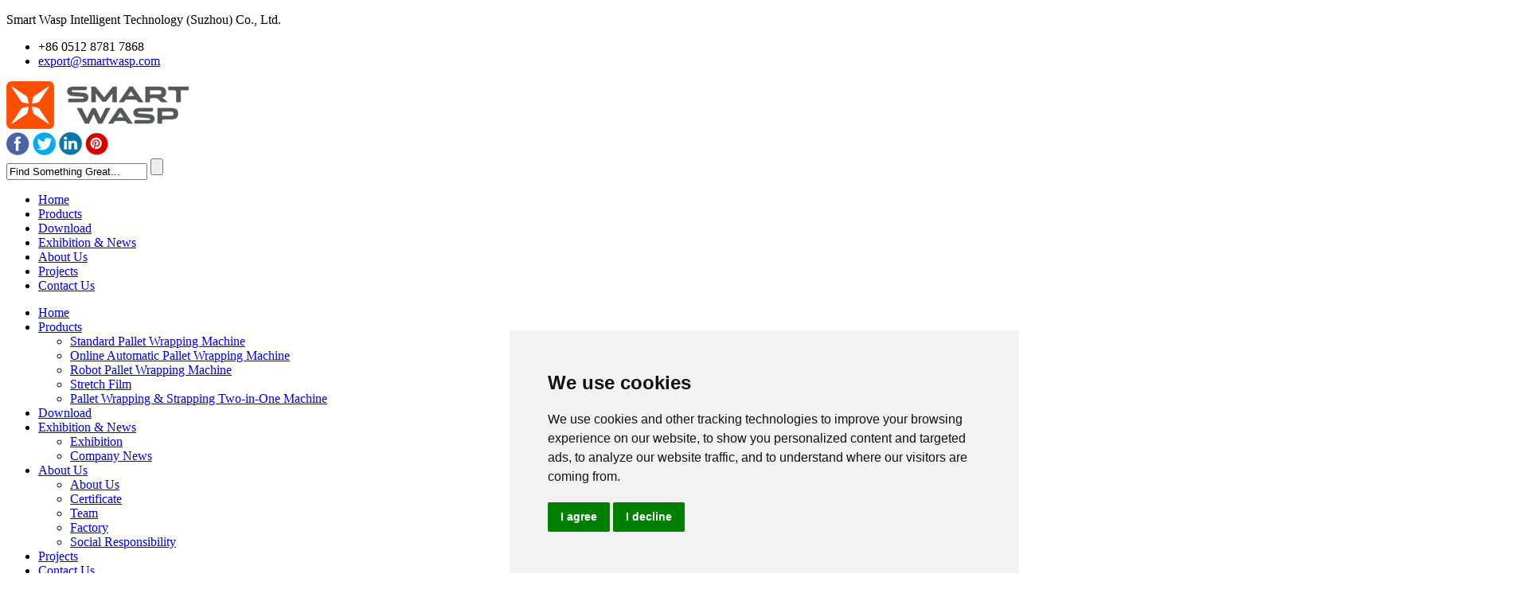

--- FILE ---
content_type: text/html
request_url: https://www.smartwasp.com/fully-automatic-pallet-wrappin/horizontal-fully-automatic-pallet-wrapping-machine-190.html
body_size: 9756
content:
<!DOCTYPE html>
<html>
<head>
     <title>Horizontal Fully Automatic Pallet Stretch Wrapping Machine Wholesale</title>
    <meta name="keywords" content="Sale Horizontal Fully Automatic Pallet Stretch Wrapping Machine" />
    <meta name="description" content="Elevate your packaging operations with the Horizontal Fully Automatic Pallet Stretch Wrapping Machine. Designed for efficiency and reliability, this innovative machine ensures consistent quality wrapping every time, making it the ideal solution for high-volume packaging environments.">
    <script src="/themes/simplebootx/suoruide/js/jquery.js"></script>
    <style>
        #left,#right{float: left;width: 140px;}
        .foot{clear:both}
    </style>
    
<script src="/public/js/jquery.js"></script>

<!-- 引用自己Css开始 -->
<link href="/themes/simplebootx/suoruide/css/index.css" rel="stylesheet" type="text/css" />
<!-- 引用自己Css结束 -->
<link rel="shortcut icon" href="/favicon.ico" />
<script type="text/javascript" src="/themes/simplebootx/suoruide/js/index.js"></script>
<meta http-equiv="Content-Type" content="text/html; charset=utf-8" />
<meta name="viewport" content="width=device-width, initial-scale=1, maximum-scale=1, user-scalable=no">
<meta name="renderer" content="webkit">
<meta http-equiv="X-UA-Compatible" content="IE=edge,chrome=1">
<meta name="google-site-verification" content="Qc9F2vwTKOznnL0et0JVTl9gGjJQ2phykXNtHmCJ3mg" />

<!--[if IE 6]>
<link rel="stylesheet" type="/themes/simplebootx/suoruide/css/index.css">
<![endif]-->

<!--[if lt IE 9]>
          <script src="/themes/simplebootx/suoruide/css3-mediaqueries.js"></script>
  <![endif]-->
  
<script>
    window.addEventListener("load", function(event) { 
        document.querySelectorAll('[value="SUBMIT INQUIRY"]').forEach(function(e){
            e.addEventListener('click',function(){
                var email = document.querySelector('[name="email"]').value;
                gtag('set', 'user_data', { 'email': email })
                gtag('event', 'conversion', { 'send_to': 'AW-17083291815' });
           }); 
       });
    });
</script>
    <style>
.cc-nb-changep{display:none !important}
</style>
<script>
    window.dataLayer = window.dataLayer || [];
    function gtag() { dataLayer.push(arguments); }   
    gtag('consent', 'default', {
        analytics_storage: 'denied',
        ad_storage: 'denied',
        ad_user_data: 'denied',
        ad_personalization: 'denied',
        wait_for_update: 500, 
        region: [
            'AT', 'BE', 'BG', 'CY', 'CZ', 'DE', 'DK', 'EE', 'ES', 'FI', 'FR', 'GR', 'HR', 'HU', 'IE', 'IS', 'IT', 'LI', 'LT', 'LU', 'LV', 'MT', 'NL', 'NO', 'PL', 'PT', 'RO', 'SE', 'SI', 'SK'
        ] 
    });    
    gtag('set', 'url_passthrough', true); 
    gtag('set', 'ads_data_redaction', true);
</script>

<script>   
    if (localStorage['gtag.consent.option'] !== undefined) {
        const option = JSON.parse(localStorage['gtag.consent.option']);
        gtag('consent', 'update', option);
    }
</script>

<script>   
    document.addEventListener('click', function (e) {
        const btnAcceptCookie = e.target.closest('.cc-nb-okagree'); 
        if (btnAcceptCookie === null) return;
        const option = {
            'analytics_storage': 'granted',
            'ad_storage': 'granted',
            'ad_user_data': 'granted',
            'ad_personalization': 'granted'
        };
        gtag('consent', 'update', option);        
        localStorage['gtag.consent.option'] = JSON.stringify(option);
    });
</script>

<script>    
    document.addEventListener('click', function (e) {
        const btnRejectCookie = e.target.closest('.cc-nb-reject'); 
        if (btnRejectCookie === null) return;
        const option = {
            'analytics_storage': 'denied',
            'ad_storage': 'denied',
            'ad_user_data': 'denied',
            'ad_personalization': 'denied'
        };
        gtag('consent', 'update', option);       
        localStorage.removeItem('gtag.consent.option');
    });
</script>

<script type="text/javascript" src="https://www.termsfeed.com/public/cookie-consent/4.1.0/cookie-consent.js" charset="UTF-8"></script>
<script type="text/javascript" charset="UTF-8">
document.addEventListener('DOMContentLoaded', function () {
cookieconsent.run({"notice_banner_type":"simple","consent_type":"express","palette":"light","language":"en","page_load_consent_levels":["strictly-necessary"],"notice_banner_reject_button_hide":false,"preferences_center_close_button_hide":false,"page_refresh_confirmation_buttons":false});
});
</script>

<!-- Google Tag Manager -->
<script>(function(w,d,s,l,i){w[l]=w[l]||[];w[l].push({'gtm.start':
new Date().getTime(),event:'gtm.js'});var f=d.getElementsByTagName(s)[0],
j=d.createElement(s),dl=l!='dataLayer'?'&l='+l:'';j.async=true;j.src=
'https://www.googletagmanager.com/gtm.js?id='+i+dl;f.parentNode.insertBefore(j,f);
})(window,document,'script','dataLayer','GTM-N4CMFRV3');</script>
<!-- End Google Tag Manager -->
<!-- Global site tag (gtag.js) - Google Analytics -->
<script async src="https://www.googletagmanager.com/gtag/js?id=UA-117330039-1"></script>
<script>
  window.dataLayer = window.dataLayer || [];
  function gtag(){dataLayer.push(arguments);}
  gtag('js', new Date());

  gtag('config', 'UA-117330039-1');
</script>
<!-- Global site tag (gtag.js) - Google Analytics -->
<script async src="https://www.googletagmanager.com/gtag/js?id=G-FGJ8EM89J5"></script>
<script>
  window.dataLayer = window.dataLayer || [];
  function gtag(){dataLayer.push(arguments);}
  gtag('js', new Date());

  gtag('config', 'G-FGJ8EM89J5');
</script>

<script>
        window.okkiConfigs = window.okkiConfigs || [];
        function okkiAdd() { okkiConfigs.push(arguments); };
        okkiAdd("analytics", { siteId: "31110-5536", gId: "UA-212264978-39" });
      </script>
      <script async src="//tfile.xiaoman.cn/okki/analyze.js?id=31110-5536-UA-212264978-39"></script>

<!-- Google tag (gtag.js) --> <script async src="https://www.googletagmanager.com/gtag/js?id=AW-17083291815"></script> <script> window.dataLayer = window.dataLayer || []; function gtag(){dataLayer.push(arguments);} gtag('js', new Date()); gtag('config', 'AW-17083291815'); </script>


<!-- Event snippet for 提交潜在客户表单 conversion page -->
<script>
    window.addEventListener("load", function(event) { 
        document.querySelectorAll('[value="SUBMIT INQUIRY"]').forEach(function(e){
            e.addEventListener('click',function(){
                var email = document.querySelector('[name="email"]').value;
                gtag('set', 'user_data', { 'email': email })
                gtag('event', 'conversion', { 'send_to': 'AW-17083291815' });
           }); 
       });
    });
</script>



<script>
    window.addEventListener("load", function(){
        if (window.location.href.includes("g=api&m=guestbook&a=addmsg")) {
            var visibleID;
            visibleID = setInterval(() => {
                if (document.querySelector('[class="success"]')) {
                if (document.querySelector('[class="success"]').innerText.indexOf('Thanks for your inquiry, we will contact you immediately.') > -1) {
                        clearInterval(visibleID);
                        gtag('event', 'conversion', {'send_to': 'AW-17083291815/y0-MCI_GkcsaEKex-dE_'});
                    }
                }
            }, 1000);

        };
    });
</script></head>
<body>
<!--  head  -->
  <!-- Google Tag Manager (noscript) -->
<noscript><iframe src="https://www.googletagmanager.com/ns.html?id=GTM-N4CMFRV3"
height="0" width="0" style="display:none;visibility:hidden"></iframe></noscript>
<!-- End Google Tag Manager (noscript) -->


<div class="head">

<div class="het">

<div class="zong">

<p>Smart Wasp Intelligent Technology (Suzhou) Co., Ltd.</p>

<ul>

<li class="hedianhua">+86 0512 8781 7868</li>

<li class="hexinfeng"><a href="mailto:export@smartwasp.com">export@smartwasp.com</a></li>

<div class="clear"></div>

</ul>

<div class="clear"></div>

</div>

</div>

<div class="clear"></div>



<div class="zong">

<div class="logo"><a href="/" title=""><img src="/themes/simplebootx/suoruide/images/logo.jpg" title="" alt="" /></a></div>

<div class="her">

<div class="shejiao">

<!-- <a href="skype:?chat" target="_blank" rel="nofollow"><img src="/themes/simplebootx/suoruide/images/skype.jpg" title="" alt=""/></a> -->

<a href="https://www.facebook.com/smartwaspExport/" target="_blank" rel="nofollow"><img src="/themes/simplebootx/suoruide/images/facebook.jpg" title="" alt="" /></a>

<a href="" target="_blank" rel="nofollow"><img src="/themes/simplebootx/suoruide/images/twitter.jpg" title="" alt="" /></a>

<a href="http://www.linkedin.com/company/smartwaspsuzhou/" target="_blank" rel="nofollow"><img src="/themes/simplebootx/suoruide/images/linkedin.jpg" title="" alt="" /></a>

<a href="https://www.pinterest.com/smartwasp/" target="_blank" rel="nofollow"><img src="/themes/simplebootx/suoruide/images/pinterest.jpg" title="" alt="" /></a>

<div class="clear"></div>

</div>

<form class="sousuo"  name="productform" method="post"  action="/index.php?g=Search&m=Index&a=index">

<input type="text" class="sou" value="Find Something Great..." name="q" value="" onfocus="if (value =='Find Something Great...'){value =''}"  onblur="if (value ==''){value='Find Something Great...'}"/>

<input type="submit" class="suo" value=""  name="dosubmit"/>

</form>

<div class="clear"></div>

</div>

<div class="clear"></div>

</div>

</div>

<div class="container">


  <div class="nav">

    <ul>

   

<li><a href="/">Home</a></li>

<li><a href="https://www.smartwasp.com/products/">Products</a><li><a href="https://www.smartwasp.com/download/">Download</a><li><a href="https://www.smartwasp.com/news/">Exhibition & News</a><li><a href="https://www.smartwasp.com/html/about-us/">About Us</a><li><a href="https://www.smartwasp.com/projects/">Projects</a><li><a href="https://www.smartwasp.com/html/contact-us/">Contact Us</a> 

      <div class="clear"></div>

    </ul>

  </div>

  <div class="menubtn"> <span class="one"></span> <span class='two'></span> <span class="three"></span> </div>

</div>

<script type="text/javascript" src="/themes/simplebootx/suoruide/js/sm.js"></script>





<div class="daohang">

<ul class="daohangn zong">


<li><a href="/">Home</a></li>




<li><a href="https://www.smartwasp.com/products/" 

class='dangqiandao'


>Products</a>

<ul class="yiji">

<li><a href="https://www.smartwasp.com/products/standard-pallet-wrapping-machi/">Standard Pallet Wrapping Machine</a></li><li><a href="https://www.smartwasp.com/products/fully-automatic-pallet-wrappin/">Online Automatic Pallet Wrapping Machine</a></li><li><a href="https://www.smartwasp.com/products/robot-pallet-wrapping-machine/">Robot Pallet Wrapping Machine</a></li><li><a href="https://www.smartwasp.com/products/stretch-film/">Stretch Film</a></li><li><a href="https://www.smartwasp.com/products/pallet-wrapping-&-strapping-tw/">Pallet Wrapping & Strapping Two-in-One Machine</a></li>
</ul>
</li><li><a href="https://www.smartwasp.com/download/" 




>Download</a>


</li><li><a href="https://www.smartwasp.com/news/" 




>Exhibition & News</a>

<ul class="yiji">

<li><a href="https://www.smartwasp.com/news/exhibition/">Exhibition</a></li><li><a href="https://www.smartwasp.com/news/company-news/">Company News</a></li>
</ul>
</li><li><a href="https://www.smartwasp.com/html/about-us/" 




>About Us</a>

<ul class="yiji">

<li><a href="https://www.smartwasp.com/html/about-us/aboutus/">About Us</a></li><li><a href="https://www.smartwasp.com/html/about-us/certificate/">Certificate</a></li><li><a href="https://www.smartwasp.com/about-us/team/">Team</a></li><li><a href="https://www.smartwasp.com/about-us/factory/">Factory</a></li><li><a href="https://www.smartwasp.com/html/about-us/social-responsibility/">Social Responsibility</a></li>
</ul>
</li><li><a href="https://www.smartwasp.com/projects/" 




>Projects</a>


</li><li><a href="https://www.smartwasp.com/html/contact-us/" 




>Contact Us</a>


</li>
<div class="clear"></div>

</ul>

</div>



<div class="daohang2"> 





<a href="/">Home</a>




<a href="https://www.smartwasp.com/products/" 

class='dangqiandao'
 >Products</a><a href="https://www.smartwasp.com/news/" 


 >Exhibition & News</a><a href="https://www.smartwasp.com/html/contact-us/" 


 >Contact Us</a>




<!-- <a href="/" class="dangqiandao">Home</a>

<a href="/products/">Products</a>

<a href="/news/">News</a>

<a href="/contactus/">Contact Us</a> -->



      <div class="clear"></div>

    </div>

<!--  lun bo   --> 
<div class="banner"><a href="" title=""><img src="/themes/simplebootx/suoruide/images/prbanner.jpg" title="" alt="" /></a></div>

<!--  mian bao xie  -->
<div class="zong">
<div class="mianbao">
          <a href="/">Home</a>
                    <span> &gt; </span>
          <a href="https://www.smartwasp.com/products/" >Products</a><span> &gt; </span><a href="https://www.smartwasp.com/products/fully-automatic-pallet-wrappin/"  class="coeb">Online Automatic Pallet Wrapping Machine</a>        </div>
        </div>

<!--  main1  -->
<div class="prmain2 zong">
  <script type=text/javascript src="/themes/simplebootx/suoruide/js/baguettebox.min.js"></script>
<div class="img-scroll3 baguetteBoxOne">
        <span class="prev3"></span>
        <span class="next3"></span>
        <div class="img-list3">
            <ul>
                   <li><a title="Horizontal Fully Automatic Pallet Stretch Wrapping Machine" href="/data/upload/20240528/665579872ad50.jpg"><img src="/data/upload/20240528/665579872ad50.jpg" title="Horizontal Fully Automatic Pallet Stretch Wrapping Machine" alt="Horizontal Fully Automatic Pallet Stretch Wrapping Machine" /></a></li>
                         </ul>
        </div>
    </div>


<div class="jianjie">
<h1>Horizontal Fully Automatic Pallet Stretch Wrapping Machine</h1>
<ul class="jianjien">
<p><p><strong>Product Application</strong></p><p>1. The horizontal stretch wrapping machine uses <a href="https://www.smartwasp.com/stretch-film/high-quality-super-stretch-film-168.html" target="_self" style="color: rgb(247, 150, 70); text-decoration: underline;"><span style="color: rgb(247, 150, 70);">LLDPE stretch film</span></a>&nbsp;as the main packing material to wrap the bulk cargo stacked on the pallet.</p><p>2. Film provides extra support during transportation and storage to protect them from dust, moisture or damage.</p><p>3. The <span style="text-wrap: wrap;">horizontal stretch wrapping machine</span> has been widely used in industries such as glassware, tools, electric &amp; electronic, paper,</p><p>pottery, food &amp; beverage, etc.</p><p><br/></p><p><strong>Main Features</strong></p><p>1. High efficiency and low electricity consumption, convenient in operation.</p><p>2. The wrapping type and times can be designed on customers’ requirements.</p><p>3. Horizontal type wrapping long products, such as wooden, pipe...</p><p>4. Siemens electronic control system</p><p>5. SEW motor drive system</p></p>
</ul>

<div class="inno">
<a href="/index.php?g=Content&m=Pagedis&a=lists&id=190&catid=101&hcatid=190">Inquire Now</a> 

<div class="clear"></div>
</div>

</div>
<div class="clear"></div>
</div>

<div class="chanx">
<div id="outer">
    <ul id="tab">
        <div class="zong">
        <li id="chanx3" class="current">Features</li>
        <li id="chanx1">Technical Data</li>
        <li id="chanx2">Video</li>
        <li id="chanx4">Cases</li>
        <!--<li id="chanx5">Application</li>-->
                <div class="clear"></div>
     </div>
    </ul>

    <div id="content">
        <!--tech-->
        <!--Features-->
        <div style="display:block;" class="ul">
            <div class="chan1 zong">
                    <div class="chanxtu">
                        <a title="Intelligent Touch Operating System">
                            <img src="/data/upload/20210519/60a4cc6e665ab.jpg" title="Intelligent Touch Operating System" alt="Intelligent Touch Operating System" />
                        </a>
                    </div>
                    <div class="chanxzi">
                        <a class="chanxbiao">Intelligent Touch Operating System</a>
                        <ul class="chanxiang"><p>Intuitive, easy to understand,has nothing to do with language and skills.</p></ul>
                    </div>
                    <div class="clear"></div>
                </div>            <div class="chan2">
                    <div class="zong">
                        <div class="chanxtu">
                            <a title="Aluminum Ring System with Double Film Carriage">
                                <img src="/data/upload/20210519/60a4cc962f2fc.jpg" title="Aluminum Ring System with Double Film Carriage" alt="Aluminum Ring System with Double Film Carriage" />
                            </a>
                        </div>
                        <div class="chanxzi">
                            <a class="chanxbiao">Aluminum Ring System with Double Film Carriage</a>
                            <ul class="chanxiang"><p>Aluminum Ring with lightweight high speed, and machine with 2 film carriage so the wrapping speed more faster.
150mm film width and thin ring thinkness ,the minmum length can reach 500mm</p></ul>
                        </div>
                        <div class="clear"></div>
                    </div>
                </div>            <div class="chan3 zong">
                    <div class="chanxtu">
                        <a title="">
                            <img src="/data/upload/20210519/60a4cccbbccaa.jpg" title="" alt="" />
                        </a>
                    </div>
                    <div class="chanxzi">
                        <a class="chanxbiao">Automatic cutting and clamping film</a>
                        <ul class="chanxiang"><p>Fully automatic cutting and clamping film, it&#39;s more convenient for operator to use the machine, and improves working efficiency.</p></ul>
                    </div>
                    <div class="clear"></div>
                </div>            <div class="chan4">
                    <div class="zong">
                        <div class="chanxtu">
                            <a title="">
                                <img src="/data/upload/20210519/60a4cd093f659.jpg" title="" alt="" />
                            </a>
                        </div>
                        <div class="chanxzi">
                            <a class="chanxbiao">Durable Conveyor</a>
                            <ul class="chanxiang"><p>Use roller conveyor, avoid the problem of jam caused by the way of traditional transition in the process of connecting and conveying the front and rear conveyor line.</p></ul>
                        </div>
                        <div class="clear"></div>
                    </div>
                </div>    
                                                    
                                </div>
        <div  class="ul">
            <div class="chan1 zong chanxiang"><p><br/></p><table data-sort="sortDisabled" width="1589"><tbody><tr><td width="337" valign="top" style="word-break: break-all; border-width: 1px; border-style: solid;">Model</td><td width="338" valign="top" style="word-break: break-all; border-width: 1px; border-style: solid;"><span style="text-wrap: wrap;">S600</span></td><td width="339" valign="top" style="word-break: break-all; border-width: 1px; border-style: solid;"><span style="text-wrap: wrap;">Special requirements</span></td><td width="338" valign="top" style="word-break: break-all; border-width: 1px; border-style: solid;"><span style="text-wrap: wrap;">Introduction</span></td></tr><tr><td width="337" valign="top" style="word-break: break-all; border-width: 1px; border-style: solid;">maximum wrapping size</td><td width="338" valign="top" style="word-break: break-all; border-width: 1px; border-style: solid;"><span style="text-wrap: wrap;">400mm/600mm(Diameter)</span></td><td width="339" valign="middle" rowspan="8" colspan="1" style="word-break: break-all; border-width: 1px; border-style: solid;" align="left"><span style="text-wrap: wrap;">Input and output&nbsp;</span>conveyor&nbsp;<span style="text-wrap: wrap;"></span>(OPTIONAL)</td><td width="338" valign="middle" rowspan="8" colspan="1" style="word-break: break-all; border-width: 1px; border-style: solid;" align="left"><span style="text-wrap: wrap;">Roller conveyor/belt conveyor</span></td></tr><tr><td width="337" valign="top" style="word-break: break-all; border-width: 1px; border-style: solid;">Ring Diameter</td><td width="338" valign="top" style="word-break: break-all; border-width: 1px; border-style: solid;"><span style="text-wrap: wrap;">600mm/800mm</span></td></tr><tr><td width="337" valign="top" style="word-break: break-all; border-width: 1px; border-style: solid;">Minimum products length</td><td width="338" valign="top" style="word-break: break-all; border-width: 1px; border-style: solid;"><span style="text-wrap: wrap;">500mm</span></td></tr><tr><td width="337" valign="top" style="word-break: break-all; border-width: 1px; border-style: solid;">maximum loading weight</td><td width="338" valign="top" style="word-break: break-all; border-width: 1px; border-style: solid;"><span style="text-wrap: wrap;">200KG</span></td></tr><tr><td width="337" valign="top" style="word-break: break-all; border-width: 1px; border-style: solid;">Output height</td><td width="338" valign="top" style="word-break: break-all; border-width: 1px; border-style: solid;"><span style="text-wrap: wrap;">500mm-1000mm</span></td></tr><tr><td width="337" valign="top" style="word-break: break-all; border-width: 1px; border-style: solid;">Motor Drive</td><td width="338" valign="top" style="word-break: break-all; border-width: 1px; border-style: solid;"><span style="text-wrap: wrap;">0.75Kw</span></td></tr><tr><td width="337" valign="top" style="word-break: break-all; border-width: 1px; border-style: solid;"><span style="text-wrap: wrap;">Put Film &amp; cut film</span></td><td width="338" valign="top" style="word-break: break-all; border-width: 1px; border-style: solid;"><p>Automatic(Manual optional)</p></td></tr><tr><td width="337" valign="top" style="word-break: break-all; border-width: 1px; border-style: solid;">Film</td><td width="338" valign="top" style="word-break: break-all; border-width: 1px; border-style: solid;"><span style="text-wrap: wrap;">LLDPE</span></td></tr><tr><td valign="top" colspan="1" rowspan="1" style="word-break: break-all; border-width: 1px; border-style: solid;" width="337">Film width</td><td valign="top" colspan="1" rowspan="1" style="word-break: break-all; border-width: 1px; border-style: solid;" width="338"><span style="text-wrap: wrap;">150mm</span></td><td valign="top" colspan="1" rowspan="1" style="word-break: break-all; border-width: 1px; border-style: solid;" width="339"><span style="text-wrap: wrap;">Conveyor width</span></td><td valign="top" colspan="1" rowspan="1" style="word-break: break-all; border-width: 1px; border-style: solid;" width="338"><span style="text-wrap: wrap;">600mm</span></td></tr><tr><td valign="top" colspan="1" rowspan="1" style="word-break: break-all; border-width: 1px; border-style: solid;" width="337"><span style="text-wrap: wrap;">maximum <span style="text-wrap: wrap;">film d<span style="text-wrap: wrap;">iameter</span></span></span></td><td valign="top" colspan="1" rowspan="1" style="word-break: break-all; border-width: 1px; border-style: solid;" width="338"><span style="text-wrap: wrap;">200mm</span></td><td valign="top" colspan="1" rowspan="1" style="word-break: break-all; border-width: 1px; border-style: solid;" width="339"><span style="text-wrap: wrap;">Max load</span></td><td valign="top" colspan="1" rowspan="1" style="word-break: break-all; border-width: 1px; border-style: solid;" width="338"><span style="text-wrap: wrap;">50KG/M</span></td></tr><tr><td valign="top" colspan="1" rowspan="1" style="word-break: break-all; border-width: 1px; border-style: solid;" width="337">Conveyor type</td><td valign="top" colspan="1" rowspan="1" style="word-break: break-all; border-width: 1px; border-style: solid;" width="338">PLC</td><td valign="top" colspan="1" rowspan="6" width="339" style="border-width: 1px; border-style: solid;"><br/></td><td valign="top" colspan="1" rowspan="6" width="338" style="border-width: 1px; border-style: solid;"><br/></td></tr><tr><td valign="top" colspan="1" rowspan="1" style="word-break: break-all; border-width: 1px; border-style: solid;" width="337"><span style="text-wrap: wrap;">Safety door</span></td><td valign="top" colspan="1" rowspan="1" style="word-break: break-all; border-width: 1px; border-style: solid;" width="338"><span style="text-wrap: wrap;">Have</span></td></tr><tr><td valign="top" colspan="1" rowspan="1" style="word-break: break-all; border-width: 1px; border-style: solid;" width="337"><span style="text-wrap: wrap;">Machine Weight</span></td><td valign="top" colspan="1" rowspan="1" style="word-break: break-all; border-width: 1px; border-style: solid;" width="338"><span style="text-wrap: wrap;">400KG</span></td></tr><tr><td valign="top" colspan="1" rowspan="1" style="word-break: break-all; border-width: 1px; border-style: solid;" width="337"><span style="text-wrap: wrap;">Machine Size</span></td><td valign="top" colspan="1" rowspan="1" style="word-break: break-all; border-width: 1px; border-style: solid;" width="338"><span style="text-wrap: wrap;">L:4718mm W:1503mm H:1790mm</span></td></tr><tr><td valign="top" colspan="1" rowspan="1" style="word-break: break-all; border-width: 1px; border-style: solid;" width="337"><span style="text-wrap: wrap;">Language</span></td><td valign="top" colspan="1" rowspan="1" style="word-break: break-all; border-width: 1px; border-style: solid;" width="338"><span style="text-wrap: wrap;">According to customer requirements</span></td></tr><tr><td valign="top" colspan="1" rowspan="1" style="word-break: break-all; border-width: 1px; border-style: solid;" width="337"><span style="text-wrap: wrap;">Voltage</span></td><td valign="top" colspan="1" rowspan="1" style="word-break: break-all; border-width: 1px; border-style: solid;" width="338"><span style="text-wrap: wrap;">380V/220V/110V/50HZ /60HZ 1P/3P</span></td></tr></tbody></table><p><br/></p><h3>FAQ about Horizontal Fully Automatic Pallet Stretch Wrapping Machine</h3><p><br/></p><h4>1. What is a Horizontal Fully Automatic Pallet Stretch Wrapping Machine?</h4><p><br/></p><p>A <a href="https://www.smartwasp.com/products/fully-automatic-pallet-wrappin/" target="_self" style="color: rgb(247, 150, 70); text-decoration: underline;"><span style="color: rgb(247, 150, 70);">Horizontal Fully Automatic Pallet Stretch Wrapping Machine</span></a>&nbsp;is a machine designed to automatically wrap pallets with stretch film. It uses a rotating ring or turntable to rotate the pallet while stretching and applying the film evenly around the load.</p><p><br/></p><h4>2. How does it work?</h4><p><br/></p><p>The machine works by placing the pallet on a conveyor system that moves it into the wrapping area. The rotating ring or turntable then spins around the pallet, dispensing stretch film from a roll and applying it under tension to the load. The film is cut and sealed once the desired number of wraps has been reached.</p><p><br/></p><h4>3. What are the benefits of using this type of machine?</h4><p><br/></p><p>Using a Horizontal Fully Automatic Pallet Stretch Wrapping Machine can provide several benefits, including increased efficiency, consistent wrapping quality, reduced labor costs, and improved safety for workers who would otherwise manually wrap pallets.</p><p><br/></p><h4>4. Are there any specific industries that commonly use this type of machine?</h4><p><br/></p><p>Yes, there are several industries that commonly use Horizontal Fully Automatic Pallet Stretch Wrapping Machines, including food and beverage production, packaging and distribution, manufacturing, and logistics.</p><p><br/></p><h4>5. How do I choose the right machine for my business?</h4><p><br/></p><p>When choosing a Horizontal Fully Automatic Pallet Stretch Wrapping Machine, consider factors such as your business&#39;s specific needs, budget, available space, and the size and weight of the pallets you will be wrapping. It&#39;s also important to research different models and brands to find one that meets your requirements and offers good value for money.</p><p><br/></p><h4>6. Can these machines be customized to meet specific needs?</h4><p><br/></p><p>Yes, <a href="https://www.smartwasp.com" target="_self" style="color: rgb(247, 150, 70); text-decoration: underline;"><span style="color: rgb(247, 150, 70);">Smart Wasp</span></a>&nbsp;offers customization options for our Horizontal Fully Automatic Pallet Stretch Wrapping Machines. These may include features such as different film sizes, special safety mechanisms, or additional automation capabilities.</p><p><br/></p><h4>7. How much do these machines typically cost?</h4><p><br/></p><p>The cost of a Horizontal Fully Automatic Pallet Stretch Wrapping Machine can vary widely depending on factors such as brand, model, and customization options. Prices can range from a few thousand dollars to tens of thousands of dollars.</p><p><br/></p><h4>8. How long does it take to install and set up one of these machines?</h4><p><br/></p><p>Installation and setup times can vary depending on the complexity of the machine and any customizations required. However, most installations should be completed within a few hours to a day by a qualified technician.</p><p><br/></p><h4>9. Are there any safety concerns when using these machines?</h4><p><br/></p><p>While Horizontal Fully Automatic Pallet Stretch Wrapping Machines are generally safe when used correctly, there are some potential hazards to be aware of. These include moving parts, sharp edges on cutting blades, and the possibility of entanglement in the film if proper precautions are not taken.</p><p><br/></p><h4>10. What maintenance is required for these machines?</h4><p><br/></p><p>Regular maintenance is important to keep your Horizontal Fully Automatic Pallet Stretch Wrapping Machine running smoothly and efficiently. This may include tasks such as cleaning and lubricating moving parts, checking for wear and tear on components, and replacing worn-out parts as needed.</p><p><br/></p><p style="text-align: center;"><a href="https://www.smartwasp.com/index.php?g=Content&m=Pagedis&a=lists&id=190&catid=101&hcatid=190" target="_self"><img src="/data/upload/ueditor/20240528/6655801288e1b.png" title="Horizontal Fully Automatic Pallet Stretch Wrapping Machine" alt="Horizontal Fully Automatic Pallet Stretch Wrapping Machine"/></a></p><p><br/></p></div>
        </div>
        <!--video-->
        <div class="ul">
            <div class="chan1 zong chanxiang">
                <div class="samlist baguetteBoxOne">
                                        <div class="clear"></div>
                </div>
            </div>
        </div>
        <!--case-->
        <div class="ul">
                                                    
                                                                
                    </div>
        <!--
        <div  class="ul">
            <div class="chan1 zong chanxiang" style="padding-top:40px; padding-bottom:40px;">
                            </div>
        </div>
        -->
            </div>
</div>
<script>
baguetteBox.run('.baguetteBoxOne', {
    animation: 'fadeIn',
});
</script> 
<script>

            var $li = $('#tab li');
            var $ul = $('#content .ul');
            
                $ul.css("display","none")
                $ul.eq(0).css("display","block")
            
            $li.click(function () {
                var $this = $(this);
                var $t = $this.index();
                $li.removeClass();
                $this.addClass('current');
                $ul.css('display', 'none');
                $ul.eq($t).css('display', 'block');
            })

</script>
</div>

<!--hot -->

<div class="hotmain">
<div class="zong">
<a href="" title="" class="hot2biao">YOU MAY ALSO NEED</a>
<div class="img-scroll4">
<div class="hot2nav">
        <span class="prev4"></span>
        <span class="next4"></span>

</div>

                  <div class="img-list4">
            <ul>
                            <li>
<div class="hotlie">
<div class="hottu"><a href="https://www.smartwasp.com/standard-pallet-wrapping-machi/fully-automatic-pallet-wrapping-machine-pallet-wrapper-177.html" title="X100a Fully Automatic Pallet Wrapping Machine" class="hottun"><img src="/data/upload/20240125/65b1fbf0dc39a.jpg" title="X100a Fully Automatic Pallet Wrapping Machine" alt="X100a Fully Automatic Pallet Wrapping Machine" /></a><a href="https://www.smartwasp.com/standard-pallet-wrapping-machi/fully-automatic-pallet-wrapping-machine-pallet-wrapper-177.html" class="hotfu" title=""><span>View More</span></a></div>
<div class="hotzi"><a href="https://www.smartwasp.com/standard-pallet-wrapping-machi/fully-automatic-pallet-wrapping-machine-pallet-wrapper-177.html" title="X100a Fully Automatic Pallet Wrapping Machine" alt="X100a Fully Automatic Pallet Wrapping Machine">X100a Fully Automatic Pallet Wrapping Machine</a></div>
</div>                </li>                <li>
<div class="hotlie">
<div class="hottu"><a href="https://www.smartwasp.com/standard-pallet-wrapping-machi/pallet-wrapper-191.html" title="Newest X0ps 3 Years Warranty Pre Stretch Wrapping Machine" class="hottun"><img src="/data/upload/20220623/62b42b366f2c3.jpg" title="Newest X0ps 3 Years Warranty Pre Stretch Wrapping Machine" alt="Newest X0ps 3 Years Warranty Pre Stretch Wrapping Machine" /></a><a href="https://www.smartwasp.com/standard-pallet-wrapping-machi/pallet-wrapper-191.html" class="hotfu" title=""><span>View More</span></a></div>
<div class="hotzi"><a href="https://www.smartwasp.com/standard-pallet-wrapping-machi/pallet-wrapper-191.html" title="Newest X0ps 3 Years Warranty Pre Stretch Wrapping Machine" alt="Newest X0ps 3 Years Warranty Pre Stretch Wrapping Machine">Newest X0ps 3 Years Warranty Pre Stretch Wrapping Machine</a></div>
</div>                </li>                <li>
<div class="hotlie">
<div class="hottu"><a href="https://www.smartwasp.com/robot-pallet-wrapping-machine/automatic-robot-wrapping-machine-197.html" title="New R600 Robot Wrapping Machine" class="hottun"><img src="/data/upload/20250331/67ea5bb6a4c04.jpg" title="New R600 Robot Wrapping Machine" alt="New R600 Robot Wrapping Machine" /></a><a href="https://www.smartwasp.com/robot-pallet-wrapping-machine/automatic-robot-wrapping-machine-197.html" class="hotfu" title=""><span>View More</span></a></div>
<div class="hotzi"><a href="https://www.smartwasp.com/robot-pallet-wrapping-machine/automatic-robot-wrapping-machine-197.html" title="New R600 Robot Wrapping Machine" alt="New R600 Robot Wrapping Machine">New R600 Robot Wrapping Machine</a></div>
</div>                </li>                <li>
<div class="hotlie">
<div class="hottu"><a href="https://www.smartwasp.com/fully-automatic-pallet-wrappin/rotary-arm-wrapping-machine-194.html" title="Rotary Arm Pallet Wrapping Machine" class="hottun"><img src="/data/upload/20230209/63e4b1845fa94.jpg" title="Rotary Arm Pallet Wrapping Machine" alt="Rotary Arm Pallet Wrapping Machine" /></a><a href="https://www.smartwasp.com/fully-automatic-pallet-wrappin/rotary-arm-wrapping-machine-194.html" class="hotfu" title=""><span>View More</span></a></div>
<div class="hotzi"><a href="https://www.smartwasp.com/fully-automatic-pallet-wrappin/rotary-arm-wrapping-machine-194.html" title="Rotary Arm Pallet Wrapping Machine" alt="Rotary Arm Pallet Wrapping Machine">Rotary Arm Pallet Wrapping Machine</a></div>
</div>                </li>                <li>
<div class="hotlie">
<div class="hottu"><a href="https://www.smartwasp.com/fully-automatic-pallet-wrappin/horizontal-fully-automatic-pallet-wrapping-machine-190.html" title="Horizontal Fully Automatic Pallet Stretch Wrapping Machine" class="hottun"><img src="/data/upload/20210519/60a4d1388a61f.jpg" title="Horizontal Fully Automatic Pallet Stretch Wrapping Machine" alt="Horizontal Fully Automatic Pallet Stretch Wrapping Machine" /></a><a href="https://www.smartwasp.com/fully-automatic-pallet-wrappin/horizontal-fully-automatic-pallet-wrapping-machine-190.html" class="hotfu" title=""><span>View More</span></a></div>
<div class="hotzi"><a href="https://www.smartwasp.com/fully-automatic-pallet-wrappin/horizontal-fully-automatic-pallet-wrapping-machine-190.html" title="Horizontal Fully Automatic Pallet Stretch Wrapping Machine" alt="Horizontal Fully Automatic Pallet Stretch Wrapping Machine">Horizontal Fully Automatic Pallet Stretch Wrapping Machine</a></div>
</div>                </li>                <li>
<div class="hotlie">
<div class="hottu"><a href="https://www.smartwasp.com/fully-automatic-pallet-wrappin/s300-170.html" title="S300 Model Inline Fully Automatic Pallet Wrapping Machine" class="hottun"><img src="/data/upload/20191015/5da573617f5f5.jpg" title="S300 Model Inline Fully Automatic Pallet Wrapping Machine" alt="S300 Model Inline Fully Automatic Pallet Wrapping Machine" /></a><a href="https://www.smartwasp.com/fully-automatic-pallet-wrappin/s300-170.html" class="hotfu" title=""><span>View More</span></a></div>
<div class="hotzi"><a href="https://www.smartwasp.com/fully-automatic-pallet-wrappin/s300-170.html" title="S300 Model Inline Fully Automatic Pallet Wrapping Machine" alt="S300 Model Inline Fully Automatic Pallet Wrapping Machine">S300 Model Inline Fully Automatic Pallet Wrapping Machine</a></div>
</div>                </li>                <li>
<div class="hotlie">
<div class="hottu"><a href="https://www.smartwasp.com/fully-automatic-pallet-wrappin/high-speed-wrapping-machine-182.html" title="T1000 Rotary Arm Fully Automatic Pallet Wrapping Machine" class="hottun"><img src="/data/upload/20240125/65b212061d521.jpg" title="T1000 Rotary Arm Fully Automatic Pallet Wrapping Machine" alt="T1000 Rotary Arm Fully Automatic Pallet Wrapping Machine" /></a><a href="https://www.smartwasp.com/fully-automatic-pallet-wrappin/high-speed-wrapping-machine-182.html" class="hotfu" title=""><span>View More</span></a></div>
<div class="hotzi"><a href="https://www.smartwasp.com/fully-automatic-pallet-wrappin/high-speed-wrapping-machine-182.html" title="T1000 Rotary Arm Fully Automatic Pallet Wrapping Machine" alt="T1000 Rotary Arm Fully Automatic Pallet Wrapping Machine">T1000 Rotary Arm Fully Automatic Pallet Wrapping Machine</a></div>
</div>                </li>                <li>
<div class="hotlie">
<div class="hottu"><a href="https://www.smartwasp.com/fully-automatic-pallet-wrappin/ring-type-wrapping-machine-180.html" title="T1300 Ring Type High Speed Fully Automatic Pallet Wrapping Machine" class="hottun"><img src="/data/upload/20240130/65b8c5f7cd2f8.jpg" title="T1300 Ring Type High Speed Fully Automatic Pallet Wrapping Machine" alt="T1300 Ring Type High Speed Fully Automatic Pallet Wrapping Machine" /></a><a href="https://www.smartwasp.com/fully-automatic-pallet-wrappin/ring-type-wrapping-machine-180.html" class="hotfu" title=""><span>View More</span></a></div>
<div class="hotzi"><a href="https://www.smartwasp.com/fully-automatic-pallet-wrappin/ring-type-wrapping-machine-180.html" title="T1300 Ring Type High Speed Fully Automatic Pallet Wrapping Machine" alt="T1300 Ring Type High Speed Fully Automatic Pallet Wrapping Machine">T1300 Ring Type High Speed Fully Automatic Pallet Wrapping Machine</a></div>
</div>                </li>                <li>
<div class="hotlie">
<div class="hottu"><a href="https://www.smartwasp.com/pallet-wrapping-&-strapping-tw/pallet-wrapping-strapping-machine-198.html" title="MK900 Fully Automatic Pallet Wrapping and Strapping Machine" class="hottun"><img src="/data/upload/20250725/688345e9c0703.jpg" title="MK900 Fully Automatic Pallet Wrapping and Strapping Machine" alt="MK900 Fully Automatic Pallet Wrapping and Strapping Machine" /></a><a href="https://www.smartwasp.com/pallet-wrapping-&-strapping-tw/pallet-wrapping-strapping-machine-198.html" class="hotfu" title=""><span>View More</span></a></div>
<div class="hotzi"><a href="https://www.smartwasp.com/pallet-wrapping-&-strapping-tw/pallet-wrapping-strapping-machine-198.html" title="MK900 Fully Automatic Pallet Wrapping and Strapping Machine" alt="MK900 Fully Automatic Pallet Wrapping and Strapping Machine">MK900 Fully Automatic Pallet Wrapping and Strapping Machine</a></div>
</div>                </li> 
            </ul>
        </div>
    </div>
    <script type="text/javascript" src="/themes/simplebootx/suoruide/js/qiehuan.js"></script>
</div>
</div>
  
<!--  foot  -->

<div class="pow">

<div class="zong">

<!-- <div class="powzi"><a href="https://www.smartwasp.com/html/contact-us/">Contact Us</a></div> -->

<div class="clear"></div>

<p><a href="https://www.smartwasp.com/html/contact-us/" title="">Smart Wasp Intelligent Technology (Suzhou) Co,. Ltd.</a>
</p>

</div>

</div>



<div class="foot">

<div class="zong">

<div class="ful1">


<a href="/">Home</a>

<a href="https://www.smartwasp.com/products/">Products</a><a href="https://www.smartwasp.com/download/">Download</a><a href="https://www.smartwasp.com/news/">Exhibition & News</a><a href="https://www.smartwasp.com/html/about-us/">About Us</a><a href="https://www.smartwasp.com/projects/">Projects</a><a href="https://www.smartwasp.com/html/contact-us/">Contact Us</a>
</div>

<div class="ful2">

<ul>

<li class="fdingwei">NO.186 Lianqing Road, Taoyuan Town, Wujiang District, Suzhou City, Jiangsu Province, China</li>

<li class="fdianhua">+86 0512 8781 7868</li>
<!-- <li class="fchuanzheng">+0512 6917 1120</li> -->

<li class="fyouxiang"><a href="mailto:export@smartwasp.com" target="_blank">export@smartwasp.com</a></li>

<li class="fyouxiang"><a href="mailto:" target="_blank"></a></li>
<li class="fwhatsapp"><a href="https://api.whatsapp.com/send?phone=86 188 6228 1319" target="_blank">+86 188 6228 1319</a></li>
<li class="fweixin"><a target="_blank">+86 188 6228 1319</a></li>

<li class="fskype"><a href="skype:?chat" target="_blank"></a></li>
</ul>

<!--<form  class="tijiao" name="" method='post' action="/index.php?g=api&m=guestbook&a=addmsg_index" onSubmit="return submitMsg1()" enctype='multipart/form-data' >
<input type="text" class="ti" placeholder="E-mail" name="email" id="email" datatype="*"/>
<input type="hidden" name="type" id="type" value="1">
<input type="submit" class="jiao" name="" id=""  value="" />
</form>-->
<div class="tijiao">
<a href="https://www.smartwasp.com/html/contact-us/"><img src="/themes/simplebootx/suoruide/images/dibuxiaox.jpg" style="display:block; width:100%; max-width:302px;"  alt="" title=""></a>
</div>


</div>

<div class="clear2"></div>

<div class="ful3">


<p>Copyright © Smart Wasp Intelligent Technology (Suzhou) Co,. Ltd.</p>


<a href="https://www.smartwasp.com/sitemap.xml" target="_blank" class="wzdt">Sitemap</a>

<a class="erweima" title=""></a>
<div class="shejiao">

<!-- <a href="skype:?chat" target="_blank" rel="nofollow"><img src="/themes/simplebootx/suoruide/images/skype.jpg"  alt="" title="" /></a> -->

<a href="https://www.facebook.com/smartwaspExport/" target="_blank" rel="nofollow"><img src="/themes/simplebootx/suoruide/images/facebook.jpg"  alt="" title=""/></a>

<a href="" target="_blank" rel="nofollow"><img src="/themes/simplebootx/suoruide/images/twitter.jpg"  alt="" title=""/></a>


<a href="http://www.linkedin.com/company/smartwaspsuzhou/" target="_blank" rel="nofollow"><img src="/themes/simplebootx/suoruide/images/linkedin.jpg"  alt="" title=""/></a>

<a href="https://www.pinterest.com/smartwasp/" target="_blank" rel="nofollow"><img src="/themes/simplebootx/suoruide/images/pinterest.jpg"  alt="" title=""/></a>

<div class="clear"></div>

</div>

<div class="clear"></div>

</div>

<div class="clear"></div>

</div>

</div>

					<div class="youlian">

<div class="zong">

<div class="youliann">



<p> Recommend Products: </p>

 



<div class="clear"></div> 

</div>

</div>

</div>



<div class="youlian">

<div class="zong">

<div class="youliann">



<div class="clear"></div>

</div>

</div>

</div>







<script src="/themes/simplebootx/suoruide/js/scrollReveal.min.js"></script> 

<script type="text/javascript">

      (function($) {

        'use strict';

        window.scrollReveal = new scrollReveal({  move: '100px' });

      })();

    </script><script type="text/javascript">try{Typekit.load();}catch(e){}</script> 



<script src="/themes/simplebootx/suoruide/js/placeholder.js"></script>


</body>

</html>

<script>
// 浏览页面统计
var dxurl = window.location.href;
// var title = "Horizontal Fully Automatic Pallet Stretch Wrapping Machine WholesaleSmart Wasp Intelligent Technology (Suzhou) Co,Ltd";
var title = "Horizontal Fully Automatic Pallet Stretch Wrapping Machine";
if(!title)title='其它';
$.ajax({
  	type: "POST",
	url:"https://www.smartwasp.com/index.php?g=Demo&m=Index&a=views",
	data:{'zxurl':dxurl,'title':title}
})
// 产品文章详情页面统计
var proarttitle = 'Horizontal Fully Automatic Pallet Stretch Wrapping Machine';
var mod = '5';
$.get("https://www.smartwasp.com/index.php?g=Demo&m=Index&a=arp&modelid=5",{'zxurl':dxurl,'title':proarttitle});
</script>
</body>
</html>